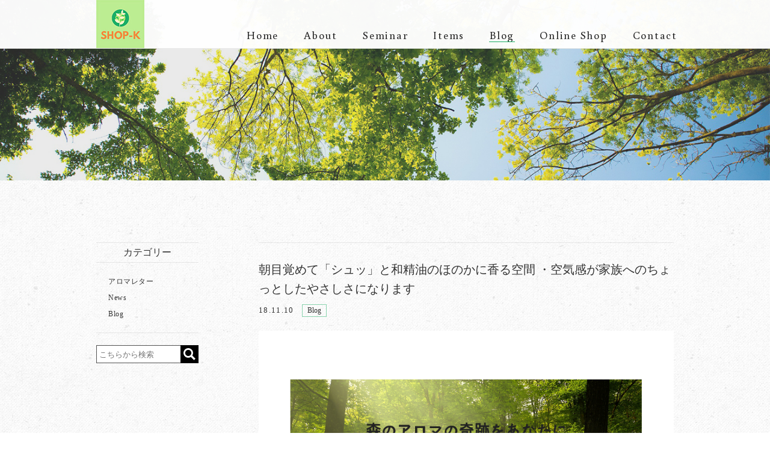

--- FILE ---
content_type: text/html; charset=UTF-8
request_url: https://shop-kudo.com/blog/2695
body_size: 14494
content:
<!DOCTYPE html>
<html lang="ja">
	<head>
		<meta charset="UTF-8" />
		<meta name="viewport" content="width=1000, user-scalable=yes">
        		<!-- <meta name="viewport" content="width=device-width,initial-scale=1"> -->
		<link rel="pingback" href="https://shop-kudo.com/jetb/xmlrpc.php" />
		<link rel="shortcut icon" href="https://shop-kudo.com/jetb/wp-content/themes/jetb-press13_shop-kudo/img/favicon.ico" />
		<!--▼-追加CSS-▼-->

		<title>朝目覚めて「シュッ」と和精油のほのかに香る空間 ・空気感が家族へのちょっとしたやさしさになります | shop-k</title>

		<!-- All in One SEO 4.9.2 - aioseo.com -->
	<meta name="description" content="朝目覚めて「シュッ」と和精油のほのかに香る空間 空気感が家族へのちょっとしたやさしさになります" />
	<meta name="robots" content="max-image-preview:large" />
	<meta name="author" content="SHOP-K"/>
	<meta name="google-site-verification" content="NimddfwPoZxDvRduvCHcFrAYI5Aa7XZvuTBvyyCMdLE" />
	<meta name="keywords" content="ライフスキル,アロマ,shop-k" />
	<link rel="canonical" href="https://shop-kudo.com/blog/2695" />
	<meta name="generator" content="All in One SEO (AIOSEO) 4.9.2" />
		<meta property="og:locale" content="ja_JP" />
		<meta property="og:site_name" content="SHOP-K｜アロマで築く豊かなライフスタイル" />
		<meta property="og:type" content="article" />
		<meta property="og:title" content="朝目覚めて「シュッ」と和精油のほのかに香る空間 ・空気感が家族へのちょっとしたやさしさになります | shop-k" />
		<meta property="og:description" content="朝目覚めて「シュッ」と和精油のほのかに香る空間 空気感が家族へのちょっとしたやさしさになります" />
		<meta property="og:url" content="https://shop-kudo.com/blog/2695" />
		<meta property="og:image" content="https://shop-kudo.com/jetb/wp-content/uploads/2018/03/img_blog-emp.jpg" />
		<meta property="og:image:secure_url" content="https://shop-kudo.com/jetb/wp-content/uploads/2018/03/img_blog-emp.jpg" />
		<meta property="og:image:width" content="150" />
		<meta property="og:image:height" content="150" />
		<meta property="article:published_time" content="2018-11-10T00:33:20+00:00" />
		<meta property="article:modified_time" content="2018-11-10T00:59:24+00:00" />
		<meta property="article:publisher" content="https://www.facebook.com/akiko.kudou.0619" />
		<meta name="twitter:card" content="summary_large_image" />
		<meta name="twitter:site" content="@KfAkiko" />
		<meta name="twitter:title" content="朝目覚めて「シュッ」と和精油のほのかに香る空間 ・空気感が家族へのちょっとしたやさしさになります | shop-k" />
		<meta name="twitter:description" content="朝目覚めて「シュッ」と和精油のほのかに香る空間 空気感が家族へのちょっとしたやさしさになります" />
		<meta name="twitter:creator" content="@kfakiko" />
		<meta name="twitter:image" content="https://shop-kudo.com/jetb/wp-content/uploads/2018/03/img_blog-emp.jpg" />
		<script type="application/ld+json" class="aioseo-schema">
			{"@context":"https:\/\/schema.org","@graph":[{"@type":"Article","@id":"https:\/\/shop-kudo.com\/blog\/2695#article","name":"\u671d\u76ee\u899a\u3081\u3066\u300c\u30b7\u30e5\u30c3\u300d\u3068\u548c\u7cbe\u6cb9\u306e\u307b\u306e\u304b\u306b\u9999\u308b\u7a7a\u9593 \u30fb\u7a7a\u6c17\u611f\u304c\u5bb6\u65cf\u3078\u306e\u3061\u3087\u3063\u3068\u3057\u305f\u3084\u3055\u3057\u3055\u306b\u306a\u308a\u307e\u3059 | shop-k","headline":"\u671d\u76ee\u899a\u3081\u3066\u300c\u30b7\u30e5\u30c3\u300d\u3068\u548c\u7cbe\u6cb9\u306e\u307b\u306e\u304b\u306b\u9999\u308b\u7a7a\u9593 \u30fb\u7a7a\u6c17\u611f\u304c\u5bb6\u65cf\u3078\u306e\u3061\u3087\u3063\u3068\u3057\u305f\u3084\u3055\u3057\u3055\u306b\u306a\u308a\u307e\u3059","author":{"@id":"https:\/\/shop-kudo.com\/author\/shop-kfakiko2018#author"},"publisher":{"@id":"https:\/\/shop-kudo.com\/#organization"},"image":{"@type":"ImageObject","url":"https:\/\/shop-kudo.com\/jetb\/wp-content\/uploads\/2018\/03\/img_blog-emp.jpg","width":150,"height":150},"datePublished":"2018-11-10T09:33:20+09:00","dateModified":"2018-11-10T09:59:24+09:00","inLanguage":"ja","mainEntityOfPage":{"@id":"https:\/\/shop-kudo.com\/blog\/2695#webpage"},"isPartOf":{"@id":"https:\/\/shop-kudo.com\/blog\/2695#webpage"},"articleSection":"Blog"},{"@type":"BreadcrumbList","@id":"https:\/\/shop-kudo.com\/blog\/2695#breadcrumblist","itemListElement":[{"@type":"ListItem","@id":"https:\/\/shop-kudo.com#listItem","position":1,"name":"\u30db\u30fc\u30e0","item":"https:\/\/shop-kudo.com","nextItem":{"@type":"ListItem","@id":"https:\/\/shop-kudo.com\/category\/blog#listItem","name":"Blog"}},{"@type":"ListItem","@id":"https:\/\/shop-kudo.com\/category\/blog#listItem","position":2,"name":"Blog","item":"https:\/\/shop-kudo.com\/category\/blog","nextItem":{"@type":"ListItem","@id":"https:\/\/shop-kudo.com\/blog\/2695#listItem","name":"\u671d\u76ee\u899a\u3081\u3066\u300c\u30b7\u30e5\u30c3\u300d\u3068\u548c\u7cbe\u6cb9\u306e\u307b\u306e\u304b\u306b\u9999\u308b\u7a7a\u9593 \u30fb\u7a7a\u6c17\u611f\u304c\u5bb6\u65cf\u3078\u306e\u3061\u3087\u3063\u3068\u3057\u305f\u3084\u3055\u3057\u3055\u306b\u306a\u308a\u307e\u3059"},"previousItem":{"@type":"ListItem","@id":"https:\/\/shop-kudo.com#listItem","name":"\u30db\u30fc\u30e0"}},{"@type":"ListItem","@id":"https:\/\/shop-kudo.com\/blog\/2695#listItem","position":3,"name":"\u671d\u76ee\u899a\u3081\u3066\u300c\u30b7\u30e5\u30c3\u300d\u3068\u548c\u7cbe\u6cb9\u306e\u307b\u306e\u304b\u306b\u9999\u308b\u7a7a\u9593 \u30fb\u7a7a\u6c17\u611f\u304c\u5bb6\u65cf\u3078\u306e\u3061\u3087\u3063\u3068\u3057\u305f\u3084\u3055\u3057\u3055\u306b\u306a\u308a\u307e\u3059","previousItem":{"@type":"ListItem","@id":"https:\/\/shop-kudo.com\/category\/blog#listItem","name":"Blog"}}]},{"@type":"Organization","@id":"https:\/\/shop-kudo.com\/#organization","name":"shop-k","description":"\u3084\u308a\u305f\u304b\u3063\u305f\u30a2\u30ed\u30de\u306f\u3058\u3081\u306e\u4e00\u6b69\u3001\u30a2\u30ed\u30de\u751f\u6d3b\u59cb\u3081\u308b\u4eba\u5897\u3048\u3066\u307e\u3059","url":"https:\/\/shop-kudo.com\/","telephone":"+81486641391","logo":{"@type":"ImageObject","url":"https:\/\/shop-kudo.com\/jetb\/wp-content\/themes\/jetb-press13_shop-kudo\/img\/img\/img_logo.jpg","@id":"https:\/\/shop-kudo.com\/blog\/2695\/#organizationLogo"},"image":{"@id":"https:\/\/shop-kudo.com\/blog\/2695\/#organizationLogo"},"sameAs":["https:\/\/twitter.com\/KfAkiko","https:\/\/www.instagram.com\/k_akikoweb\/"]},{"@type":"Person","@id":"https:\/\/shop-kudo.com\/author\/shop-kfakiko2018#author","url":"https:\/\/shop-kudo.com\/author\/shop-kfakiko2018","name":"SHOP-K","image":{"@type":"ImageObject","@id":"https:\/\/shop-kudo.com\/blog\/2695#authorImage","url":"https:\/\/secure.gravatar.com\/avatar\/ec80a9cd52fe241c9005309986b93c072762127e58c4e54c819aa27d0925a042?s=96&d=mm&r=g","width":96,"height":96,"caption":"SHOP-K"},"sameAs":["@kfakiko"]},{"@type":"WebPage","@id":"https:\/\/shop-kudo.com\/blog\/2695#webpage","url":"https:\/\/shop-kudo.com\/blog\/2695","name":"\u671d\u76ee\u899a\u3081\u3066\u300c\u30b7\u30e5\u30c3\u300d\u3068\u548c\u7cbe\u6cb9\u306e\u307b\u306e\u304b\u306b\u9999\u308b\u7a7a\u9593 \u30fb\u7a7a\u6c17\u611f\u304c\u5bb6\u65cf\u3078\u306e\u3061\u3087\u3063\u3068\u3057\u305f\u3084\u3055\u3057\u3055\u306b\u306a\u308a\u307e\u3059 | shop-k","description":"\u671d\u76ee\u899a\u3081\u3066\u300c\u30b7\u30e5\u30c3\u300d\u3068\u548c\u7cbe\u6cb9\u306e\u307b\u306e\u304b\u306b\u9999\u308b\u7a7a\u9593 \u7a7a\u6c17\u611f\u304c\u5bb6\u65cf\u3078\u306e\u3061\u3087\u3063\u3068\u3057\u305f\u3084\u3055\u3057\u3055\u306b\u306a\u308a\u307e\u3059","inLanguage":"ja","isPartOf":{"@id":"https:\/\/shop-kudo.com\/#website"},"breadcrumb":{"@id":"https:\/\/shop-kudo.com\/blog\/2695#breadcrumblist"},"author":{"@id":"https:\/\/shop-kudo.com\/author\/shop-kfakiko2018#author"},"creator":{"@id":"https:\/\/shop-kudo.com\/author\/shop-kfakiko2018#author"},"image":{"@type":"ImageObject","url":"https:\/\/shop-kudo.com\/jetb\/wp-content\/uploads\/2018\/03\/img_blog-emp.jpg","@id":"https:\/\/shop-kudo.com\/blog\/2695\/#mainImage","width":150,"height":150},"primaryImageOfPage":{"@id":"https:\/\/shop-kudo.com\/blog\/2695#mainImage"},"datePublished":"2018-11-10T09:33:20+09:00","dateModified":"2018-11-10T09:59:24+09:00"},{"@type":"WebSite","@id":"https:\/\/shop-kudo.com\/#website","url":"https:\/\/shop-kudo.com\/","name":"shop-k","description":"\u3084\u308a\u305f\u304b\u3063\u305f\u30a2\u30ed\u30de\u306f\u3058\u3081\u306e\u4e00\u6b69\u3001\u30a2\u30ed\u30de\u751f\u6d3b\u59cb\u3081\u308b\u4eba\u5897\u3048\u3066\u307e\u3059","inLanguage":"ja","publisher":{"@id":"https:\/\/shop-kudo.com\/#organization"}}]}
		</script>
		<!-- All in One SEO -->

<link rel='dns-prefetch' href='//static.addtoany.com' />
<link rel='dns-prefetch' href='//fonts.googleapis.com' />
<link rel="alternate" type="application/rss+xml" title="shop-k &raquo; フィード" href="https://shop-kudo.com/feed" />
<link rel="alternate" type="application/rss+xml" title="shop-k &raquo; コメントフィード" href="https://shop-kudo.com/comments/feed" />
<link rel="alternate" type="application/rss+xml" title="shop-k &raquo; 朝目覚めて「シュッ」と和精油のほのかに香る空間 ・空気感が家族へのちょっとしたやさしさになります のコメントのフィード" href="https://shop-kudo.com/blog/2695/feed" />
<link rel="alternate" title="oEmbed (JSON)" type="application/json+oembed" href="https://shop-kudo.com/wp-json/oembed/1.0/embed?url=https%3A%2F%2Fshop-kudo.com%2Fblog%2F2695" />
<link rel="alternate" title="oEmbed (XML)" type="text/xml+oembed" href="https://shop-kudo.com/wp-json/oembed/1.0/embed?url=https%3A%2F%2Fshop-kudo.com%2Fblog%2F2695&#038;format=xml" />
<style id='wp-img-auto-sizes-contain-inline-css' type='text/css'>
img:is([sizes=auto i],[sizes^="auto," i]){contain-intrinsic-size:3000px 1500px}
/*# sourceURL=wp-img-auto-sizes-contain-inline-css */
</style>
<link rel='stylesheet' id='colorbox-theme1-css' href='https://shop-kudo.com/jetb/wp-content/plugins/jquery-colorbox/themes/theme1/colorbox.css?ver=4.6.2' type='text/css' media='screen' />
<style id='wp-emoji-styles-inline-css' type='text/css'>

	img.wp-smiley, img.emoji {
		display: inline !important;
		border: none !important;
		box-shadow: none !important;
		height: 1em !important;
		width: 1em !important;
		margin: 0 0.07em !important;
		vertical-align: -0.1em !important;
		background: none !important;
		padding: 0 !important;
	}
/*# sourceURL=wp-emoji-styles-inline-css */
</style>
<link rel='stylesheet' id='wp-block-library-css' href='https://shop-kudo.com/jetb/wp-includes/css/dist/block-library/style.min.css?ver=6.9' type='text/css' media='all' />
<style id='global-styles-inline-css' type='text/css'>
:root{--wp--preset--aspect-ratio--square: 1;--wp--preset--aspect-ratio--4-3: 4/3;--wp--preset--aspect-ratio--3-4: 3/4;--wp--preset--aspect-ratio--3-2: 3/2;--wp--preset--aspect-ratio--2-3: 2/3;--wp--preset--aspect-ratio--16-9: 16/9;--wp--preset--aspect-ratio--9-16: 9/16;--wp--preset--color--black: #000000;--wp--preset--color--cyan-bluish-gray: #abb8c3;--wp--preset--color--white: #ffffff;--wp--preset--color--pale-pink: #f78da7;--wp--preset--color--vivid-red: #cf2e2e;--wp--preset--color--luminous-vivid-orange: #ff6900;--wp--preset--color--luminous-vivid-amber: #fcb900;--wp--preset--color--light-green-cyan: #7bdcb5;--wp--preset--color--vivid-green-cyan: #00d084;--wp--preset--color--pale-cyan-blue: #8ed1fc;--wp--preset--color--vivid-cyan-blue: #0693e3;--wp--preset--color--vivid-purple: #9b51e0;--wp--preset--gradient--vivid-cyan-blue-to-vivid-purple: linear-gradient(135deg,rgb(6,147,227) 0%,rgb(155,81,224) 100%);--wp--preset--gradient--light-green-cyan-to-vivid-green-cyan: linear-gradient(135deg,rgb(122,220,180) 0%,rgb(0,208,130) 100%);--wp--preset--gradient--luminous-vivid-amber-to-luminous-vivid-orange: linear-gradient(135deg,rgb(252,185,0) 0%,rgb(255,105,0) 100%);--wp--preset--gradient--luminous-vivid-orange-to-vivid-red: linear-gradient(135deg,rgb(255,105,0) 0%,rgb(207,46,46) 100%);--wp--preset--gradient--very-light-gray-to-cyan-bluish-gray: linear-gradient(135deg,rgb(238,238,238) 0%,rgb(169,184,195) 100%);--wp--preset--gradient--cool-to-warm-spectrum: linear-gradient(135deg,rgb(74,234,220) 0%,rgb(151,120,209) 20%,rgb(207,42,186) 40%,rgb(238,44,130) 60%,rgb(251,105,98) 80%,rgb(254,248,76) 100%);--wp--preset--gradient--blush-light-purple: linear-gradient(135deg,rgb(255,206,236) 0%,rgb(152,150,240) 100%);--wp--preset--gradient--blush-bordeaux: linear-gradient(135deg,rgb(254,205,165) 0%,rgb(254,45,45) 50%,rgb(107,0,62) 100%);--wp--preset--gradient--luminous-dusk: linear-gradient(135deg,rgb(255,203,112) 0%,rgb(199,81,192) 50%,rgb(65,88,208) 100%);--wp--preset--gradient--pale-ocean: linear-gradient(135deg,rgb(255,245,203) 0%,rgb(182,227,212) 50%,rgb(51,167,181) 100%);--wp--preset--gradient--electric-grass: linear-gradient(135deg,rgb(202,248,128) 0%,rgb(113,206,126) 100%);--wp--preset--gradient--midnight: linear-gradient(135deg,rgb(2,3,129) 0%,rgb(40,116,252) 100%);--wp--preset--font-size--small: 13px;--wp--preset--font-size--medium: 20px;--wp--preset--font-size--large: 36px;--wp--preset--font-size--x-large: 42px;--wp--preset--spacing--20: 0.44rem;--wp--preset--spacing--30: 0.67rem;--wp--preset--spacing--40: 1rem;--wp--preset--spacing--50: 1.5rem;--wp--preset--spacing--60: 2.25rem;--wp--preset--spacing--70: 3.38rem;--wp--preset--spacing--80: 5.06rem;--wp--preset--shadow--natural: 6px 6px 9px rgba(0, 0, 0, 0.2);--wp--preset--shadow--deep: 12px 12px 50px rgba(0, 0, 0, 0.4);--wp--preset--shadow--sharp: 6px 6px 0px rgba(0, 0, 0, 0.2);--wp--preset--shadow--outlined: 6px 6px 0px -3px rgb(255, 255, 255), 6px 6px rgb(0, 0, 0);--wp--preset--shadow--crisp: 6px 6px 0px rgb(0, 0, 0);}:where(.is-layout-flex){gap: 0.5em;}:where(.is-layout-grid){gap: 0.5em;}body .is-layout-flex{display: flex;}.is-layout-flex{flex-wrap: wrap;align-items: center;}.is-layout-flex > :is(*, div){margin: 0;}body .is-layout-grid{display: grid;}.is-layout-grid > :is(*, div){margin: 0;}:where(.wp-block-columns.is-layout-flex){gap: 2em;}:where(.wp-block-columns.is-layout-grid){gap: 2em;}:where(.wp-block-post-template.is-layout-flex){gap: 1.25em;}:where(.wp-block-post-template.is-layout-grid){gap: 1.25em;}.has-black-color{color: var(--wp--preset--color--black) !important;}.has-cyan-bluish-gray-color{color: var(--wp--preset--color--cyan-bluish-gray) !important;}.has-white-color{color: var(--wp--preset--color--white) !important;}.has-pale-pink-color{color: var(--wp--preset--color--pale-pink) !important;}.has-vivid-red-color{color: var(--wp--preset--color--vivid-red) !important;}.has-luminous-vivid-orange-color{color: var(--wp--preset--color--luminous-vivid-orange) !important;}.has-luminous-vivid-amber-color{color: var(--wp--preset--color--luminous-vivid-amber) !important;}.has-light-green-cyan-color{color: var(--wp--preset--color--light-green-cyan) !important;}.has-vivid-green-cyan-color{color: var(--wp--preset--color--vivid-green-cyan) !important;}.has-pale-cyan-blue-color{color: var(--wp--preset--color--pale-cyan-blue) !important;}.has-vivid-cyan-blue-color{color: var(--wp--preset--color--vivid-cyan-blue) !important;}.has-vivid-purple-color{color: var(--wp--preset--color--vivid-purple) !important;}.has-black-background-color{background-color: var(--wp--preset--color--black) !important;}.has-cyan-bluish-gray-background-color{background-color: var(--wp--preset--color--cyan-bluish-gray) !important;}.has-white-background-color{background-color: var(--wp--preset--color--white) !important;}.has-pale-pink-background-color{background-color: var(--wp--preset--color--pale-pink) !important;}.has-vivid-red-background-color{background-color: var(--wp--preset--color--vivid-red) !important;}.has-luminous-vivid-orange-background-color{background-color: var(--wp--preset--color--luminous-vivid-orange) !important;}.has-luminous-vivid-amber-background-color{background-color: var(--wp--preset--color--luminous-vivid-amber) !important;}.has-light-green-cyan-background-color{background-color: var(--wp--preset--color--light-green-cyan) !important;}.has-vivid-green-cyan-background-color{background-color: var(--wp--preset--color--vivid-green-cyan) !important;}.has-pale-cyan-blue-background-color{background-color: var(--wp--preset--color--pale-cyan-blue) !important;}.has-vivid-cyan-blue-background-color{background-color: var(--wp--preset--color--vivid-cyan-blue) !important;}.has-vivid-purple-background-color{background-color: var(--wp--preset--color--vivid-purple) !important;}.has-black-border-color{border-color: var(--wp--preset--color--black) !important;}.has-cyan-bluish-gray-border-color{border-color: var(--wp--preset--color--cyan-bluish-gray) !important;}.has-white-border-color{border-color: var(--wp--preset--color--white) !important;}.has-pale-pink-border-color{border-color: var(--wp--preset--color--pale-pink) !important;}.has-vivid-red-border-color{border-color: var(--wp--preset--color--vivid-red) !important;}.has-luminous-vivid-orange-border-color{border-color: var(--wp--preset--color--luminous-vivid-orange) !important;}.has-luminous-vivid-amber-border-color{border-color: var(--wp--preset--color--luminous-vivid-amber) !important;}.has-light-green-cyan-border-color{border-color: var(--wp--preset--color--light-green-cyan) !important;}.has-vivid-green-cyan-border-color{border-color: var(--wp--preset--color--vivid-green-cyan) !important;}.has-pale-cyan-blue-border-color{border-color: var(--wp--preset--color--pale-cyan-blue) !important;}.has-vivid-cyan-blue-border-color{border-color: var(--wp--preset--color--vivid-cyan-blue) !important;}.has-vivid-purple-border-color{border-color: var(--wp--preset--color--vivid-purple) !important;}.has-vivid-cyan-blue-to-vivid-purple-gradient-background{background: var(--wp--preset--gradient--vivid-cyan-blue-to-vivid-purple) !important;}.has-light-green-cyan-to-vivid-green-cyan-gradient-background{background: var(--wp--preset--gradient--light-green-cyan-to-vivid-green-cyan) !important;}.has-luminous-vivid-amber-to-luminous-vivid-orange-gradient-background{background: var(--wp--preset--gradient--luminous-vivid-amber-to-luminous-vivid-orange) !important;}.has-luminous-vivid-orange-to-vivid-red-gradient-background{background: var(--wp--preset--gradient--luminous-vivid-orange-to-vivid-red) !important;}.has-very-light-gray-to-cyan-bluish-gray-gradient-background{background: var(--wp--preset--gradient--very-light-gray-to-cyan-bluish-gray) !important;}.has-cool-to-warm-spectrum-gradient-background{background: var(--wp--preset--gradient--cool-to-warm-spectrum) !important;}.has-blush-light-purple-gradient-background{background: var(--wp--preset--gradient--blush-light-purple) !important;}.has-blush-bordeaux-gradient-background{background: var(--wp--preset--gradient--blush-bordeaux) !important;}.has-luminous-dusk-gradient-background{background: var(--wp--preset--gradient--luminous-dusk) !important;}.has-pale-ocean-gradient-background{background: var(--wp--preset--gradient--pale-ocean) !important;}.has-electric-grass-gradient-background{background: var(--wp--preset--gradient--electric-grass) !important;}.has-midnight-gradient-background{background: var(--wp--preset--gradient--midnight) !important;}.has-small-font-size{font-size: var(--wp--preset--font-size--small) !important;}.has-medium-font-size{font-size: var(--wp--preset--font-size--medium) !important;}.has-large-font-size{font-size: var(--wp--preset--font-size--large) !important;}.has-x-large-font-size{font-size: var(--wp--preset--font-size--x-large) !important;}
/*# sourceURL=global-styles-inline-css */
</style>

<style id='classic-theme-styles-inline-css' type='text/css'>
/*! This file is auto-generated */
.wp-block-button__link{color:#fff;background-color:#32373c;border-radius:9999px;box-shadow:none;text-decoration:none;padding:calc(.667em + 2px) calc(1.333em + 2px);font-size:1.125em}.wp-block-file__button{background:#32373c;color:#fff;text-decoration:none}
/*# sourceURL=/wp-includes/css/classic-themes.min.css */
</style>
<link rel='stylesheet' id='contact-form-7-css' href='https://shop-kudo.com/jetb/wp-content/plugins/contact-form-7/includes/css/styles.css?ver=6.1.4' type='text/css' media='all' />
<link rel='stylesheet' id='style-sheet-css' href='https://shop-kudo.com/jetb/wp-content/themes/jetb-press13_shop-kudo/style.css?ver=6.9' type='text/css' media='all' />
<link rel='stylesheet' id='JetB_press-fonts-css' href='https://fonts.googleapis.com/css?family=Open+Sans:400italic,700italic,400,700&#038;subset=latin,latin-ext' type='text/css' media='all' />
<link rel='stylesheet' id='wp-pagenavi-css' href='https://shop-kudo.com/jetb/wp-content/plugins/wp-pagenavi/pagenavi-css.css?ver=2.70' type='text/css' media='all' />
<link rel='stylesheet' id='addtoany-css' href='https://shop-kudo.com/jetb/wp-content/plugins/add-to-any/addtoany.min.css?ver=1.16' type='text/css' media='all' />
<script type="text/javascript" src="https://shop-kudo.com/jetb/wp-includes/js/jquery/jquery.min.js?ver=3.7.1" id="jquery-core-js"></script>
<script type="text/javascript" src="https://shop-kudo.com/jetb/wp-includes/js/jquery/jquery-migrate.min.js?ver=3.4.1" id="jquery-migrate-js"></script>
<script type="text/javascript" id="addtoany-core-js-before">
/* <![CDATA[ */
window.a2a_config=window.a2a_config||{};a2a_config.callbacks=[];a2a_config.overlays=[];a2a_config.templates={};a2a_localize = {
	Share: "共有",
	Save: "ブックマーク",
	Subscribe: "購読",
	Email: "メール",
	Bookmark: "ブックマーク",
	ShowAll: "すべて表示する",
	ShowLess: "小さく表示する",
	FindServices: "サービスを探す",
	FindAnyServiceToAddTo: "追加するサービスを今すぐ探す",
	PoweredBy: "Powered by",
	ShareViaEmail: "メールでシェアする",
	SubscribeViaEmail: "メールで購読する",
	BookmarkInYourBrowser: "ブラウザにブックマーク",
	BookmarkInstructions: "このページをブックマークするには、 Ctrl+D または \u2318+D を押下。",
	AddToYourFavorites: "お気に入りに追加",
	SendFromWebOrProgram: "任意のメールアドレスまたはメールプログラムから送信",
	EmailProgram: "メールプログラム",
	More: "詳細&#8230;",
	ThanksForSharing: "共有ありがとうございます !",
	ThanksForFollowing: "フォローありがとうございます !"
};


//# sourceURL=addtoany-core-js-before
/* ]]> */
</script>
<script type="text/javascript" defer src="https://static.addtoany.com/menu/page.js" id="addtoany-core-js"></script>
<script type="text/javascript" defer src="https://shop-kudo.com/jetb/wp-content/plugins/add-to-any/addtoany.min.js?ver=1.1" id="addtoany-jquery-js"></script>
<link rel="https://api.w.org/" href="https://shop-kudo.com/wp-json/" /><link rel="alternate" title="JSON" type="application/json" href="https://shop-kudo.com/wp-json/wp/v2/posts/2695" /><link rel="EditURI" type="application/rsd+xml" title="RSD" href="https://shop-kudo.com/jetb/xmlrpc.php?rsd" />
<meta name="generator" content="WordPress 6.9" />
<link rel='shortlink' href='https://shop-kudo.com/?p=2695' />

<link rel="stylesheet" href="https://shop-kudo.com/jetb/wp-content/plugins/count-per-day/counter.css" type="text/css" />
<link rel="llms-sitemap" href="https://shop-kudo.com/llms.txt" />
<script src="https://ajaxzip3.github.io/ajaxzip3.js" charset="UTF-8"></script>
    <script type="text/javascript">
    jQuery(function($){
    $("#zip").attr('onKeyUp', 'AjaxZip3.zip2addr(this,\'\',\'address\',\'address\');');
    $("#zip2").attr('onKeyUp', 'AjaxZip3.zip2addr(\'zip1\',\'zip2\',\'prefecture\',\'city\',\'street\');');
});</script>
		<link rel="stylesheet" href="https://shop-kudo.com/jetb/wp-content/themes/jetb-press13_shop-kudo/css/slick.css" type="text/css" />
		<link rel="stylesheet" href="https://shop-kudo.com/jetb/wp-content/themes/jetb-press13_shop-kudo/css/slick-theme.css" type="text/css" />

		
		<link rel="stylesheet" href="https://shop-kudo.com/jetb/wp-content/themes/jetb-press13_shop-kudo/jet_style.css" type="text/css" />
		<!-- <link rel="stylesheet" href="https://shop-kudo.com/jetb/wp-content/themes/jetb-press13_shop-kudo/jet_media.css" type="text/css" /> -->

		<!--[if lte IE 9]>
		<script src="https://shop-kudo.com/jetb/wp-content/themes/jetb-press13_shop-kudo/js/flexibility.js"></script>
			<script>
				$(function(){
					flexibility(document.documentElement);
				});
			</script>
		<![endif]-->

		<!-- Google tag (gtag.js) -->
<script async src="https://www.googletagmanager.com/gtag/js?id=G-4BR5SV1FTY"></script>
<script>
  window.dataLayer = window.dataLayer || [];
  function gtag(){dataLayer.push(arguments);}
  gtag('js', new Date());

  gtag('config', 'G-4BR5SV1FTY');
	gtag('config', 'UA-113467941-15');
</script>
		
	</head>

	<body id="tl_page" class="wp-singular post-template-default single single-post postid-2695 single-format-standard wp-theme-jetb-press13_shop-kudo metaslider-plugin" ontouchstart="">
		<div class="allwrapper">
			<header id="upper" class="cf">
				<div class="inner">
					<h1 class="l-fl">
						<a href="https://shop-kudo.com/" title="shop-k">
							<img src="https://shop-kudo.com/jetb/wp-content/themes/jetb-press13_shop-kudo/img/img/img_logo.jpg" alt="shop-k やりたかったアロマはじめの一歩、アロマ生活始める人増えてます">
						</a>
					</h1>
					<div class="menu-trigger" href="#">
					    <div class="trigger_wrap">
					      <span></span>
					      <span></span>
					      <span></span>
					    </div>
					    <p>menu</p>
					  </div>
					<nav class="g_nav l-fr">
						<ul class="g_nav_menu buenard %e6%9c%9d%e7%9b%ae%e8%a6%9a%e3%82%81%e3%81%a6%e3%80%8c%e3%82%b7%e3%83%a5%e3%83%83%e3%80%8d%e3%81%a8%e5%92%8c%e7%b2%be%e6%b2%b9%e3%81%ae%e3%81%bb%e3%81%ae%e3%81%8b%e3%81%ab%e9%a6%99%e3%82%8b%e7%a9%ba_on">
  <!-- <li class="nav_search">
    <form action="https://shop-kudo.com/" method="get" id="jet_searchform">
			<input id="jet_keywords" type="text" name="s" id="site_search" placeholder="Search" />
			<input id="jet_searchBtn" type="image" src="https://shop-kudo.com/jetb/wp-content/themes/jetb-press13_shop-kudo/img/svg/search_btn_white.svg" alt="検索" name="searchBtn" value="Search" />
			<input type="hidden" name="post_type" value="product">
		</form>
  </li> -->
  <li class="nav_g nav1">
    <a href="https://shop-kudo.com/">Home</a>
  </li>
  <li class="nav_g nav2">
    <a href="https://shop-kudo.com/about">About</a>
    <div class="nav-child">
      <ul class="nav-list">
        <li>
          <a href="https://shop-kudo.com/about">About&nbsp;us</a>
        </li>
        <li>
                    <a href="https://shop-kudo.com/about#history">
            Yuica&nbsp;history
          </a>
                  </li>
      </ul>
    </div>
  </li>
  <li class="nav_g nav3">
    <a href="https://shop-kudo.com/seminar">Seminar</a>
    <div class="nav-child">
      <ul class="nav-list">
        <li class="parent">
          <a href="https://shop-kudo.com/seminar/shop-k">SHOP-K講座</a>
        </li>
                  <li>
            <a href="https://shop-kudo.com/seminar/shop-k/%e3%82%b3%e3%83%a9%e3%83%9c%e3%83%ac%e3%83%bc%e3%82%b7%e3%83%a7%e3%83%b3">
              つながるSAITAMA            </a>
          </li>
                  <li>
            <a href="https://shop-kudo.com/seminar/shop-k/%e3%80%90otona%e3%81%ae%e3%81%97%e3%82%83%e3%81%b9%e3%82%8a%e5%a0%b4%e3%80%91%e3%82%a2%e3%83%ad%e3%83%9e%e3%83%88%e3%83%bc%e3%82%af">
              ナチュレアセッション            </a>
          </li>
                  <li>
            <a href="https://shop-kudo.com/seminar/shop-k/yuica-ambassador">
              アロマコンシェルジュ            </a>
          </li>
                  <li>
            <a href="https://shop-kudo.com/seminar/shop-k/orijinaru">
              ロマンフラワーアレンジメント            </a>
          </li>
                <li class="parent">
          <a href="https://shop-kudo.com/seminar/relation">提携セミナー</a>
        </li>
                  <li>
            <a href="https://shop-kudo.com/seminar/relation/aqua-concierge">
              アクアコンシェルジュ            </a>
          </li>
                  <li>
            <a href="https://shop-kudo.com/seminar/relation/beauty-diary">
              トータルビューティー            </a>
          </li>
              </ul>
    </div>
  </li>
  <li class="nav_g nav4">
    <a href="https://shop-kudo.com/item">Items</a>
    <div class="nav-child">
      <ul class="nav-list">
        	<li class="cat-item cat-item-43"><a href="https://shop-kudo.com/items_cat/%e3%82%bb%e3%83%83%e3%82%b7%e3%83%a7%e3%83%b3">セッション</a>
</li>
	<li class="cat-item cat-item-13"><a href="https://shop-kudo.com/items_cat/%e3%82%a2%e3%83%ad%e3%83%9e%e9%96%a2%e9%80%a3%e5%95%86%e5%93%81">アロマ関連商品</a>
</li>
      </ul>
    </div>
  </li>
  <li class="nav_g nav5">
    <a href="https://shop-kudo.com/all-blog">Blog</a>
    <div class="nav-child">
      <ul class="nav-list">
        	<li class="cat-item cat-item-15"><a href="https://shop-kudo.com/category/%e3%82%a2%e3%83%ad%e3%83%9e%e3%83%ac%e3%82%bf%e3%83%bc">アロマレター</a>
</li>
	<li class="cat-item cat-item-3"><a href="https://shop-kudo.com/category/news">News</a>
</li>
	<li class="cat-item cat-item-4"><a href="https://shop-kudo.com/category/blog">Blog</a>
</li>
        <li>
          <a href="https://note.mu/suneiku/m/m6e28fede9270" target="_blank">ごきげんvoice</a>
        </li>
      </ul>
    </div>
  </li>
  <li class="nav_g nav6">
    <a href="https://bkjlife.shopselect.net/" target="_blank">Online&nbsp;Shop</a>
  </li>
  <li class="nav_g nav7">
    <a href="https://shop-kudo.com/contact">Contact</a>
  </li>
</ul>
					</nav><!--end g_nav-->
				</div>
			</header><!--END upper-->
				<div id="sub-visual">
															<div class="img-cont">
				      <img width="1400" height="694" src="https://shop-kudo.com/jetb/wp-content/uploads/2018/03/mv02.jpg" class="attachment-full size-full colorbox-2695  wp-post-image" alt="" decoding="async" loading="lazy" srcset="https://shop-kudo.com/jetb/wp-content/uploads/2018/03/mv02.jpg 1400w, https://shop-kudo.com/jetb/wp-content/uploads/2018/03/mv02-300x149.jpg 300w, https://shop-kudo.com/jetb/wp-content/uploads/2018/03/mv02-768x381.jpg 768w, https://shop-kudo.com/jetb/wp-content/uploads/2018/03/mv02-1024x508.jpg 1024w" sizes="auto, (max-width: 1400px) 100vw, 1400px" />  			</div>
		</div>
		<!--single-->
<div id="blog_area">
<!--▼▼▼▼コンテンツエリア▼▼▼▼-->
<div class="inner cf">
	<main id="blog_cont">
		<article class="blog_box">
						
			<header class="blog_entry">
				<h2>朝目覚めて「シュッ」と和精油のほのかに香る空間 ・空気感が家族へのちょっとしたやさしさになります</h2>
				<time class="day_entry">18.11.10</time>
				<div class="cat_entry"> <a href="https://shop-kudo.com/category/blog" rel="tag">Blog</a></div>
			</header>

			<section class="blog_text">
				<p><img fetchpriority="high" decoding="async" class="size-full wp-image-2451 aligncenter colorbox-2695" src="https://shop-kudo.com/jetb/wp-content/uploads/2018/10/F460D154-9BAA-4E61-87A9-EEF5AA2CD7A4.png" alt="" width="945" height="756" srcset="https://shop-kudo.com/jetb/wp-content/uploads/2018/10/F460D154-9BAA-4E61-87A9-EEF5AA2CD7A4.png 945w, https://shop-kudo.com/jetb/wp-content/uploads/2018/10/F460D154-9BAA-4E61-87A9-EEF5AA2CD7A4-300x240.png 300w, https://shop-kudo.com/jetb/wp-content/uploads/2018/10/F460D154-9BAA-4E61-87A9-EEF5AA2CD7A4-768x614.png 768w" sizes="(max-width: 945px) 100vw, 945px" /></p>
<p>&nbsp;</p>
<h1><span class="deco_A">朝目覚めて「シュッ」と和精油のほのかに香る空間<br />
空気感が家族へのちょっとしたやさしさになります</span></h1>
<p>&nbsp;</p>
<p>&nbsp;</p>
<p>&nbsp;</p>
<p>&nbsp;</p>
<p>土曜日になりました。朝日をあびて気分爽快です。太陽のエネルギーを全身で受止めました。</p>
<p>土日はあたたかくなる予報なので、この晴れ間を有効に使いたいものですね。</p>
<p>&nbsp;</p>
<p>&nbsp;</p>
<p>&nbsp;</p>
<p>最近のあなたは「自分を大事にしていますか」</p>
<p>こんな質問に対してどんな答えを返しますか？</p>
<p>&nbsp;</p>
<p>&nbsp;</p>
<p>&nbsp;</p>
<p>「自分を愛せないものは他の人を愛することはできない」<br />
というゴール<wbr />デンルール。すなわち、<wbr />自分を大事にしない人は他人のことまで<br />
大事にはできないのです。 </p>
<div> </div>
<div> </div>
<div> </div>
<div> </div>
<p>まずは自分を大事にしましょう。 <br />
自分を大事にせずして、<wbr />周りや他の人のために行動などできるはずありません。 </p>
<p>&nbsp;</p>
<p>&nbsp;</p>
<p>アロマの空間は、自分も周りの人も「ほっとする」おもてなしの役割になっています。</p>
<p>「素敵な香り」「なんか落ち着く」など一歩お部屋に足を運んでくれている方へのご挨拶にもなりますね。</p>
<p>&nbsp;</p>
<p>&nbsp;</p>
<p>&nbsp;</p>
<p>最初の「会話」が気持ちよいと和やかな雰囲気になります。緊張感から解放されるかもしれませんね。</p>
<p>ご家族の会話もさわやかな空気感を演出することで「言葉」のやりとりもいい感じです。</p>
<p>&nbsp;</p>
<p><img decoding="async" class="alignnone size-medium wp-image-2475 aligncenter colorbox-2695" src="https://shop-kudo.com/jetb/wp-content/uploads/2018/10/47EA5971-745A-450C-81E3-498FAE865D07-e1540944380599-225x300.jpeg" alt="" width="225" height="300" srcset="https://shop-kudo.com/jetb/wp-content/uploads/2018/10/47EA5971-745A-450C-81E3-498FAE865D07-e1540944380599-225x300.jpeg 225w, https://shop-kudo.com/jetb/wp-content/uploads/2018/10/47EA5971-745A-450C-81E3-498FAE865D07-e1540944380599-768x1024.jpeg 768w" sizes="(max-width: 225px) 100vw, 225px" /></p>
<p>&nbsp;</p>
<p>&nbsp;</p>
<p>&nbsp;</p>
<p>&nbsp;</p>
<h2><span class="deco_B">自分の機嫌は自分でコントロールできていますか？</span></h2>
<p>　<br />
　</p>
<p>あなたの周りは「ごきげんいい感じ」ですか。不機嫌な表情の人はいませんか。</p>
<p>&nbsp;</p>
<p>
機嫌の悪い人はいても仕方ないけれど、「機嫌の悪い人と一緒にいたくない」ですよね。「ご機嫌な人の周り」には、楽しいエネルギーが集まります。</p>
<p>&nbsp;</p>
<p>&nbsp;</p>
<p>&nbsp;</p>
<div>自分を愛する・・・自己中心的ではなく、自分のことをコントロールできる自分の機嫌は自分でとれるということです。とはいっても、人間です。コントロール不能に悩むこともあるでしょう。そんな時こそ、和精油の出番ではないでしょうか。</div>
<div> </div>
<div> </div>
<div> </div>
<div> </div>
<div>環境・空気感って気づかないところで、結構私たちの気持ちに影響しているものです。</div>
<div> </div>
<div> </div>
<div> </div>
<div> </div>
<div><img decoding="async" class="alignnone size-medium wp-image-1625 aligncenter colorbox-2695" src="https://shop-kudo.com/jetb/wp-content/uploads/2018/07/97FC1143-5E08-4E5E-AB06-CD46AB8E6A9A-225x300.jpeg" alt="" width="225" height="300" srcset="https://shop-kudo.com/jetb/wp-content/uploads/2018/07/97FC1143-5E08-4E5E-AB06-CD46AB8E6A9A-225x300.jpeg 225w, https://shop-kudo.com/jetb/wp-content/uploads/2018/07/97FC1143-5E08-4E5E-AB06-CD46AB8E6A9A-768x1024.jpeg 768w" sizes="(max-width: 225px) 100vw, 225px" /></div>
<div> </div>
<div> </div>
<div> </div>
<div> </div>
<h3><span class="deco_C">サタデー「アクア＆アロマコンシェルジュ」のつぶやきです</span></h3>
<p>&nbsp;</p>
<p>&nbsp;</p>
<p>&nbsp;</p>
<p>人それぞれに人生があります。もちろん、生きてきた時間も時代背景も異なるのがあたりまえです。</p>
<p>&nbsp;</p>
<p>インターネットというツールが登場したことで、情報がよりグローバルになりました。</p>
<p>&nbsp;</p>
<p>つながるというシステム人工知能、AIというテクノロジーの未来に向けて「生活」も変わらざるを得ないでしょう。アナログからデジタル、AIへと凄い時代に生きているのだなということを感じています。</p>
<p>&nbsp;</p>
<p>生活を便利に高齢化社会へのバリアフリー化など「暮らしを豊かにする」誰もが暮らしやすい環境つくり。そんな時代の中で生きることについて「考える」機会がふえてきたような気がします。</p>
<p>&nbsp;</p>
<div> </div>
<div><a href="https://note.mu/suneiku/m/m6e28fede9270" target="_blank" rel="noopener"><img loading="lazy" decoding="async" class="aligncenter wp-image-154 size-medium colorbox-2695" src="https://shop-kudo.com/jetb/wp-content/uploads/2018/03/bnr_gokigen-voice-300x92.jpg" alt="" width="300" height="92" srcset="https://shop-kudo.com/jetb/wp-content/uploads/2018/03/bnr_gokigen-voice-300x92.jpg 300w, https://shop-kudo.com/jetb/wp-content/uploads/2018/03/bnr_gokigen-voice.jpg 412w" sizes="auto, (max-width: 300px) 100vw, 300px" /></a></div>
<div> </div>
<p style="text-align: center;">↑↑↑↑↑</p>
<p class="renewal-p-magSide__title" style="text-align: center;">水のコンシェルジュ よりVOICEメッセージ</p>
<p class="renewal-p-magSide__description u-displayPc" style="text-align: center;">voiceメッセージ３０秒の時間旅行。今に生きることから未来へ 夢中になれることみつけましょ！</p>
<p>&nbsp;</p>
<p>&nbsp;</p>
<p style="text-align: center;"><a href="https://shop-kudo.com/seminar/relation/aqua-concierge" target="_blank" rel="noopener"><img loading="lazy" decoding="async" class="alignnone wp-image-152 size-medium colorbox-2695" src="https://shop-kudo.com/jetb/wp-content/uploads/2018/03/bnr_aqua-concierge-300x92.jpg" alt="" width="300" height="92" srcset="https://shop-kudo.com/jetb/wp-content/uploads/2018/03/bnr_aqua-concierge-300x92.jpg 300w, https://shop-kudo.com/jetb/wp-content/uploads/2018/03/bnr_aqua-concierge.jpg 412w" sizes="auto, (max-width: 300px) 100vw, 300px" /></a></p>
<p style="text-align: center;">↑↑↑↑↑<br />
すべての子どもたちが、「夢中になれる力」「考える力」「チームで達成する力」</p>
<p style="text-align: center;">サポートさせていただきます！ベビー世代から競泳選手大人の楽しみ伝えています。</p>
<p>&nbsp;</p>
<p>&nbsp;</p>
<p>&nbsp;</p>
<p style="text-align: center;"> </p>
<div>　</div>
<h1> </h1>
<div class="addtoany_share_save_container addtoany_content addtoany_content_bottom"><div class="a2a_kit a2a_kit_size_32 addtoany_list" data-a2a-url="https://shop-kudo.com/blog/2695" data-a2a-title="朝目覚めて「シュッ」と和精油のほのかに香る空間 ・空気感が家族へのちょっとしたやさしさになります"><a class="a2a_button_facebook" href="https://www.addtoany.com/add_to/facebook?linkurl=https%3A%2F%2Fshop-kudo.com%2Fblog%2F2695&amp;linkname=%E6%9C%9D%E7%9B%AE%E8%A6%9A%E3%82%81%E3%81%A6%E3%80%8C%E3%82%B7%E3%83%A5%E3%83%83%E3%80%8D%E3%81%A8%E5%92%8C%E7%B2%BE%E6%B2%B9%E3%81%AE%E3%81%BB%E3%81%AE%E3%81%8B%E3%81%AB%E9%A6%99%E3%82%8B%E7%A9%BA%E9%96%93%20%E3%83%BB%E7%A9%BA%E6%B0%97%E6%84%9F%E3%81%8C%E5%AE%B6%E6%97%8F%E3%81%B8%E3%81%AE%E3%81%A1%E3%82%87%E3%81%A3%E3%81%A8%E3%81%97%E3%81%9F%E3%82%84%E3%81%95%E3%81%97%E3%81%95%E3%81%AB%E3%81%AA%E3%82%8A%E3%81%BE%E3%81%99" title="Facebook" rel="nofollow noopener" target="_blank"></a><a class="a2a_button_twitter" href="https://www.addtoany.com/add_to/twitter?linkurl=https%3A%2F%2Fshop-kudo.com%2Fblog%2F2695&amp;linkname=%E6%9C%9D%E7%9B%AE%E8%A6%9A%E3%82%81%E3%81%A6%E3%80%8C%E3%82%B7%E3%83%A5%E3%83%83%E3%80%8D%E3%81%A8%E5%92%8C%E7%B2%BE%E6%B2%B9%E3%81%AE%E3%81%BB%E3%81%AE%E3%81%8B%E3%81%AB%E9%A6%99%E3%82%8B%E7%A9%BA%E9%96%93%20%E3%83%BB%E7%A9%BA%E6%B0%97%E6%84%9F%E3%81%8C%E5%AE%B6%E6%97%8F%E3%81%B8%E3%81%AE%E3%81%A1%E3%82%87%E3%81%A3%E3%81%A8%E3%81%97%E3%81%9F%E3%82%84%E3%81%95%E3%81%97%E3%81%95%E3%81%AB%E3%81%AA%E3%82%8A%E3%81%BE%E3%81%99" title="Twitter" rel="nofollow noopener" target="_blank"></a><a class="a2a_dd addtoany_share_save addtoany_share" href="https://www.addtoany.com/share"></a></div></div>			</section>

					</article><!--end blog_box-->
	</main><!--end blog_cont-->

	<aside id="side_bar">
	<div id="secondary">
		<aside id="categories-2" class="widget widget_categories"><h3 class="widget-title"><span>カテゴリー</span></h3>
			<ul>
					<li class="cat-item cat-item-15"><a href="https://shop-kudo.com/category/%e3%82%a2%e3%83%ad%e3%83%9e%e3%83%ac%e3%82%bf%e3%83%bc">アロマレター</a>
</li>
	<li class="cat-item cat-item-3"><a href="https://shop-kudo.com/category/news">News</a>
</li>
	<li class="cat-item cat-item-4"><a href="https://shop-kudo.com/category/blog">Blog</a>
</li>
			</ul>

			</aside><aside id="search-2" class="widget widget_search"><form action="https://shop-kudo.com/" method="get" id="jet_searchform">
	<input id="jet_keywords" type="text" name="s" id="site_search" placeholder="こちらから検索" />
	<input id="jet_searchBtn" type="image" src="https://shop-kudo.com/jetb/wp-content/themes/jetb-press13_shop-kudo/img/svg/search_btn_white.svg" alt="検索" name="searchBtn" value="Search" />
</form>
</aside>			</div><!-- #secondary -->
</aside><!--end side_bar-->

</div><!--end inner-->
<!--▲▲▲▲コンテンツエリアここまで▲▲▲▲-->
</div><!--end blog_area-->
<footer id="under">
  <a id="scroll-to-top" href="#" title="Scroll to Top">Top</a>
  <!--▼▼▼▼フッターエリアここから▼▼▼▼-->
  <nav class="g_nav">
    <ul class="g_nav_menu buenard %e6%9c%9d%e7%9b%ae%e8%a6%9a%e3%82%81%e3%81%a6%e3%80%8c%e3%82%b7%e3%83%a5%e3%83%83%e3%80%8d%e3%81%a8%e5%92%8c%e7%b2%be%e6%b2%b9%e3%81%ae%e3%81%bb%e3%81%ae%e3%81%8b%e3%81%ab%e9%a6%99%e3%82%8b%e7%a9%ba_on">
  <!-- <li class="nav_search">
    <form action="https://shop-kudo.com/" method="get" id="jet_searchform">
			<input id="jet_keywords" type="text" name="s" id="site_search" placeholder="Search" />
			<input id="jet_searchBtn" type="image" src="https://shop-kudo.com/jetb/wp-content/themes/jetb-press13_shop-kudo/img/svg/search_btn_white.svg" alt="検索" name="searchBtn" value="Search" />
			<input type="hidden" name="post_type" value="product">
		</form>
  </li> -->
  <li class="nav_g nav1">
    <a href="https://shop-kudo.com/">Home</a>
  </li>
  <li class="nav_g nav2">
    <a href="https://shop-kudo.com/about">About</a>
    <div class="nav-child">
      <ul class="nav-list">
        <li>
          <a href="https://shop-kudo.com/about">About&nbsp;us</a>
        </li>
        <li>
                    <a href="https://shop-kudo.com/about#history">
            Yuica&nbsp;history
          </a>
                  </li>
      </ul>
    </div>
  </li>
  <li class="nav_g nav3">
    <a href="https://shop-kudo.com/seminar">Seminar</a>
    <div class="nav-child">
      <ul class="nav-list">
        <li class="parent">
          <a href="https://shop-kudo.com/seminar/shop-k">SHOP-K講座</a>
        </li>
                  <li>
            <a href="https://shop-kudo.com/seminar/shop-k/%e3%82%b3%e3%83%a9%e3%83%9c%e3%83%ac%e3%83%bc%e3%82%b7%e3%83%a7%e3%83%b3">
              つながるSAITAMA            </a>
          </li>
                  <li>
            <a href="https://shop-kudo.com/seminar/shop-k/%e3%80%90otona%e3%81%ae%e3%81%97%e3%82%83%e3%81%b9%e3%82%8a%e5%a0%b4%e3%80%91%e3%82%a2%e3%83%ad%e3%83%9e%e3%83%88%e3%83%bc%e3%82%af">
              ナチュレアセッション            </a>
          </li>
                  <li>
            <a href="https://shop-kudo.com/seminar/shop-k/yuica-ambassador">
              アロマコンシェルジュ            </a>
          </li>
                  <li>
            <a href="https://shop-kudo.com/seminar/shop-k/orijinaru">
              ロマンフラワーアレンジメント            </a>
          </li>
                <li class="parent">
          <a href="https://shop-kudo.com/seminar/relation">提携セミナー</a>
        </li>
                  <li>
            <a href="https://shop-kudo.com/seminar/relation/aqua-concierge">
              アクアコンシェルジュ            </a>
          </li>
                  <li>
            <a href="https://shop-kudo.com/seminar/relation/beauty-diary">
              トータルビューティー            </a>
          </li>
              </ul>
    </div>
  </li>
  <li class="nav_g nav4">
    <a href="https://shop-kudo.com/item">Items</a>
    <div class="nav-child">
      <ul class="nav-list">
        	<li class="cat-item cat-item-43"><a href="https://shop-kudo.com/items_cat/%e3%82%bb%e3%83%83%e3%82%b7%e3%83%a7%e3%83%b3">セッション</a>
</li>
	<li class="cat-item cat-item-13"><a href="https://shop-kudo.com/items_cat/%e3%82%a2%e3%83%ad%e3%83%9e%e9%96%a2%e9%80%a3%e5%95%86%e5%93%81">アロマ関連商品</a>
</li>
      </ul>
    </div>
  </li>
  <li class="nav_g nav5">
    <a href="https://shop-kudo.com/all-blog">Blog</a>
    <div class="nav-child">
      <ul class="nav-list">
        	<li class="cat-item cat-item-15"><a href="https://shop-kudo.com/category/%e3%82%a2%e3%83%ad%e3%83%9e%e3%83%ac%e3%82%bf%e3%83%bc">アロマレター</a>
</li>
	<li class="cat-item cat-item-3"><a href="https://shop-kudo.com/category/news">News</a>
</li>
	<li class="cat-item cat-item-4"><a href="https://shop-kudo.com/category/blog">Blog</a>
</li>
        <li>
          <a href="https://note.mu/suneiku/m/m6e28fede9270" target="_blank">ごきげんvoice</a>
        </li>
      </ul>
    </div>
  </li>
  <li class="nav_g nav6">
    <a href="https://bkjlife.shopselect.net/" target="_blank">Online&nbsp;Shop</a>
  </li>
  <li class="nav_g nav7">
    <a href="https://shop-kudo.com/contact">Contact</a>
  </li>
</ul>
  </nav><!--end g_nav-->
  <ul class="sns-list">
    <li>
      <a href="https://m.facebook.com/akiko.kudou.0619" target="_blank">
        <img src="https://shop-kudo.com/jetb/wp-content/themes/jetb-press13_shop-kudo/img/ic/ic_fb.png" alt="facebook">
      </a>
    </li>
    <li>
      <a href="https://twitter.com/KfAkiko" target="_blank">
        <img src="https://shop-kudo.com/jetb/wp-content/themes/jetb-press13_shop-kudo/img/ic/ic_tw.png" alt="Twitter">
      </a>
    </li>
    <li>
      <a href="https://www.instagram.com/k_akikoweb/" target="_blank">
        <img src="https://shop-kudo.com/jetb/wp-content/themes/jetb-press13_shop-kudo/img/ic/ic_ig.png" alt="Instagram">
      </a>
    </li>
  </ul>
  <div id="foot" class="l-cf">
    <ul class="copy">
      <li><a href="https://shop-kudo.com/privacy">プライバシーポリシー</a></li>
      <li><a href="https://shop-kudo.com/law">特定商取引法に基づく表記</a></li>
      <li class="buenard"><small>Copyright&nbsp;&copy;&nbsp;2026&nbsp;shop-k.&nbsp;All&nbsp;rights&nbsp;Reserved.</small></li>
    </ul>
  </div>
  <!--▲▲▲▲フッターエリアここまで▲▲▲▲-->
</footer>
<!--end footer-->

<script type="text/javascript" src="https://shop-kudo.com/jetb/wp-content/themes/jetb-press13_shop-kudo/js/jquery-1.10.2.min.js"></script>
<script type="text/javascript">
	jQuery(function($) {
		$(".menu-trigger").click(function() {
			$(this).toggleClass("active");
			$(this).next().slideToggle();
		});
	});
</script>
<script type="text/javascript" src="https://shop-kudo.com/jetb/wp-content/themes/jetb-press13_shop-kudo/js/css_browser_selector.js"></script>
<script type="text/javascript" src="https://shop-kudo.com/jetb/wp-content/themes/jetb-press13_shop-kudo/js/custom.js"></script>
<script type="text/javascript" src="https://shop-kudo.com/jetb/wp-content/themes/jetb-press13_shop-kudo/js/loopslider2.js"></script>
<script type="text/javascript" src="https://shop-kudo.com/jetb/wp-content/themes/jetb-press13_shop-kudo/js/slick.js"></script>
<script type="text/javascript" src="https://shop-kudo.com/jetb/wp-content/themes/jetb-press13_shop-kudo/js/wow.min.js"></script>
<script type="text/javascript">
    new WOW().init();
</script>
<script type="text/javascript">
jQuery(function(){
  $('.slider').slick({
    infinite: true,
    speed: 300,
    slidesToShow: 3,
    slidesToScroll: 1,
    variableWidth: true,
    centerMode: true
  });
});
</script>
<script type="speculationrules">
{"prefetch":[{"source":"document","where":{"and":[{"href_matches":"/*"},{"not":{"href_matches":["/jetb/wp-*.php","/jetb/wp-admin/*","/jetb/wp-content/uploads/*","/jetb/wp-content/*","/jetb/wp-content/plugins/*","/jetb/wp-content/themes/jetb-press13_shop-kudo/*","/*\\?(.+)"]}},{"not":{"selector_matches":"a[rel~=\"nofollow\"]"}},{"not":{"selector_matches":".no-prefetch, .no-prefetch a"}}]},"eagerness":"conservative"}]}
</script>
<script type="text/javascript" id="colorbox-js-extra">
/* <![CDATA[ */
var jQueryColorboxSettingsArray = {"jQueryColorboxVersion":"4.6.2","colorboxInline":"false","colorboxIframe":"false","colorboxGroupId":"","colorboxTitle":"","colorboxWidth":"false","colorboxHeight":"false","colorboxMaxWidth":"false","colorboxMaxHeight":"false","colorboxSlideshow":"false","colorboxSlideshowAuto":"false","colorboxScalePhotos":"true","colorboxPreloading":"false","colorboxOverlayClose":"true","colorboxLoop":"true","colorboxEscKey":"true","colorboxArrowKey":"true","colorboxScrolling":"true","colorboxOpacity":"0.85","colorboxTransition":"elastic","colorboxSpeed":"350","colorboxSlideshowSpeed":"2500","colorboxClose":"close","colorboxNext":"next","colorboxPrevious":"previous","colorboxSlideshowStart":"start slideshow","colorboxSlideshowStop":"stop slideshow","colorboxCurrent":"{current} of {total} images","colorboxXhrError":"This content failed to load.","colorboxImgError":"This image failed to load.","colorboxImageMaxWidth":"95%","colorboxImageMaxHeight":"95%","colorboxImageHeight":"false","colorboxImageWidth":"false","colorboxLinkHeight":"false","colorboxLinkWidth":"false","colorboxInitialHeight":"100","colorboxInitialWidth":"300","autoColorboxJavaScript":"true","autoHideFlash":"true","autoColorbox":"true","autoColorboxGalleries":"","addZoomOverlay":"","useGoogleJQuery":"","colorboxAddClassToLinks":""};
//# sourceURL=colorbox-js-extra
/* ]]> */
</script>
<script type="text/javascript" src="https://shop-kudo.com/jetb/wp-content/plugins/jquery-colorbox/js/jquery.colorbox-min.js?ver=1.4.33" id="colorbox-js"></script>
<script type="text/javascript" src="https://shop-kudo.com/jetb/wp-content/plugins/jquery-colorbox/js/jquery-colorbox-wrapper-min.js?ver=4.6.2" id="colorbox-wrapper-js"></script>
<script type="module"  src="https://shop-kudo.com/jetb/wp-content/plugins/all-in-one-seo-pack/dist/Lite/assets/table-of-contents.95d0dfce.js?ver=4.9.2" id="aioseo/js/src/vue/standalone/blocks/table-of-contents/frontend.js-js"></script>
<script type="text/javascript" src="https://shop-kudo.com/jetb/wp-includes/js/dist/hooks.min.js?ver=dd5603f07f9220ed27f1" id="wp-hooks-js"></script>
<script type="text/javascript" src="https://shop-kudo.com/jetb/wp-includes/js/dist/i18n.min.js?ver=c26c3dc7bed366793375" id="wp-i18n-js"></script>
<script type="text/javascript" id="wp-i18n-js-after">
/* <![CDATA[ */
wp.i18n.setLocaleData( { 'text direction\u0004ltr': [ 'ltr' ] } );
//# sourceURL=wp-i18n-js-after
/* ]]> */
</script>
<script type="text/javascript" src="https://shop-kudo.com/jetb/wp-content/plugins/contact-form-7/includes/swv/js/index.js?ver=6.1.4" id="swv-js"></script>
<script type="text/javascript" id="contact-form-7-js-translations">
/* <![CDATA[ */
( function( domain, translations ) {
	var localeData = translations.locale_data[ domain ] || translations.locale_data.messages;
	localeData[""].domain = domain;
	wp.i18n.setLocaleData( localeData, domain );
} )( "contact-form-7", {"translation-revision-date":"2025-11-30 08:12:23+0000","generator":"GlotPress\/4.0.3","domain":"messages","locale_data":{"messages":{"":{"domain":"messages","plural-forms":"nplurals=1; plural=0;","lang":"ja_JP"},"This contact form is placed in the wrong place.":["\u3053\u306e\u30b3\u30f3\u30bf\u30af\u30c8\u30d5\u30a9\u30fc\u30e0\u306f\u9593\u9055\u3063\u305f\u4f4d\u7f6e\u306b\u7f6e\u304b\u308c\u3066\u3044\u307e\u3059\u3002"],"Error:":["\u30a8\u30e9\u30fc:"]}},"comment":{"reference":"includes\/js\/index.js"}} );
//# sourceURL=contact-form-7-js-translations
/* ]]> */
</script>
<script type="text/javascript" id="contact-form-7-js-before">
/* <![CDATA[ */
var wpcf7 = {
    "api": {
        "root": "https:\/\/shop-kudo.com\/wp-json\/",
        "namespace": "contact-form-7\/v1"
    }
};
//# sourceURL=contact-form-7-js-before
/* ]]> */
</script>
<script type="text/javascript" src="https://shop-kudo.com/jetb/wp-content/plugins/contact-form-7/includes/js/index.js?ver=6.1.4" id="contact-form-7-js"></script>
<script type="text/javascript" src="https://shop-kudo.com/jetb/wp-includes/js/comment-reply.min.js?ver=6.9" id="comment-reply-js" async="async" data-wp-strategy="async" fetchpriority="low"></script>
<script id="wp-emoji-settings" type="application/json">
{"baseUrl":"https://s.w.org/images/core/emoji/17.0.2/72x72/","ext":".png","svgUrl":"https://s.w.org/images/core/emoji/17.0.2/svg/","svgExt":".svg","source":{"concatemoji":"https://shop-kudo.com/jetb/wp-includes/js/wp-emoji-release.min.js?ver=6.9"}}
</script>
<script type="module">
/* <![CDATA[ */
/*! This file is auto-generated */
const a=JSON.parse(document.getElementById("wp-emoji-settings").textContent),o=(window._wpemojiSettings=a,"wpEmojiSettingsSupports"),s=["flag","emoji"];function i(e){try{var t={supportTests:e,timestamp:(new Date).valueOf()};sessionStorage.setItem(o,JSON.stringify(t))}catch(e){}}function c(e,t,n){e.clearRect(0,0,e.canvas.width,e.canvas.height),e.fillText(t,0,0);t=new Uint32Array(e.getImageData(0,0,e.canvas.width,e.canvas.height).data);e.clearRect(0,0,e.canvas.width,e.canvas.height),e.fillText(n,0,0);const a=new Uint32Array(e.getImageData(0,0,e.canvas.width,e.canvas.height).data);return t.every((e,t)=>e===a[t])}function p(e,t){e.clearRect(0,0,e.canvas.width,e.canvas.height),e.fillText(t,0,0);var n=e.getImageData(16,16,1,1);for(let e=0;e<n.data.length;e++)if(0!==n.data[e])return!1;return!0}function u(e,t,n,a){switch(t){case"flag":return n(e,"\ud83c\udff3\ufe0f\u200d\u26a7\ufe0f","\ud83c\udff3\ufe0f\u200b\u26a7\ufe0f")?!1:!n(e,"\ud83c\udde8\ud83c\uddf6","\ud83c\udde8\u200b\ud83c\uddf6")&&!n(e,"\ud83c\udff4\udb40\udc67\udb40\udc62\udb40\udc65\udb40\udc6e\udb40\udc67\udb40\udc7f","\ud83c\udff4\u200b\udb40\udc67\u200b\udb40\udc62\u200b\udb40\udc65\u200b\udb40\udc6e\u200b\udb40\udc67\u200b\udb40\udc7f");case"emoji":return!a(e,"\ud83e\u1fac8")}return!1}function f(e,t,n,a){let r;const o=(r="undefined"!=typeof WorkerGlobalScope&&self instanceof WorkerGlobalScope?new OffscreenCanvas(300,150):document.createElement("canvas")).getContext("2d",{willReadFrequently:!0}),s=(o.textBaseline="top",o.font="600 32px Arial",{});return e.forEach(e=>{s[e]=t(o,e,n,a)}),s}function r(e){var t=document.createElement("script");t.src=e,t.defer=!0,document.head.appendChild(t)}a.supports={everything:!0,everythingExceptFlag:!0},new Promise(t=>{let n=function(){try{var e=JSON.parse(sessionStorage.getItem(o));if("object"==typeof e&&"number"==typeof e.timestamp&&(new Date).valueOf()<e.timestamp+604800&&"object"==typeof e.supportTests)return e.supportTests}catch(e){}return null}();if(!n){if("undefined"!=typeof Worker&&"undefined"!=typeof OffscreenCanvas&&"undefined"!=typeof URL&&URL.createObjectURL&&"undefined"!=typeof Blob)try{var e="postMessage("+f.toString()+"("+[JSON.stringify(s),u.toString(),c.toString(),p.toString()].join(",")+"));",a=new Blob([e],{type:"text/javascript"});const r=new Worker(URL.createObjectURL(a),{name:"wpTestEmojiSupports"});return void(r.onmessage=e=>{i(n=e.data),r.terminate(),t(n)})}catch(e){}i(n=f(s,u,c,p))}t(n)}).then(e=>{for(const n in e)a.supports[n]=e[n],a.supports.everything=a.supports.everything&&a.supports[n],"flag"!==n&&(a.supports.everythingExceptFlag=a.supports.everythingExceptFlag&&a.supports[n]);var t;a.supports.everythingExceptFlag=a.supports.everythingExceptFlag&&!a.supports.flag,a.supports.everything||((t=a.source||{}).concatemoji?r(t.concatemoji):t.wpemoji&&t.twemoji&&(r(t.twemoji),r(t.wpemoji)))});
//# sourceURL=https://shop-kudo.com/jetb/wp-includes/js/wp-emoji-loader.min.js
/* ]]> */
</script>
</div>
</body>

</html>


--- FILE ---
content_type: application/javascript
request_url: https://shop-kudo.com/jetb/wp-content/themes/jetb-press13_shop-kudo/js/custom.js
body_size: 1176
content:
jQuery(function($) {
  $(function($) {

    //-----------スムーススクロール-----------

    $('#scroll-to-top').hide();
    $(window).on('scroll', function() {

      //-----------#scroll-to-Topをフッター手前で止めるjs-----------

      scrollHeight = $(document).height();
      // ドキュメントの高さ
      scrollPosition = $(window).height() + $(window).scrollTop();
      //　ウィンドウの高さ+スクロールした高さ→　現在のトップからの位置
      footHeight = $('#under').innerHeight();
      // フッターの高さ

      if (scrollHeight - scrollPosition <= footHeight) {
        $('#scroll-to-top').css({
          'position': 'absolute',
          'bottom': footHeight - 79 //フッタートップの中78px
        });
      } else {
        $('#scroll-to-top').css({
          'position': 'fixed',
          'bottom': 10
        });
      } //---------

      if ($(this).scrollTop() > 100) {
        $('#scroll-to-top').fadeIn();
      } else {
        $('#scroll-to-top').fadeOut();
      }

    });

    //-----------スムーススクロール(スクロールトップとその他も担保)-----------

    $('a[href^=#]').on('click', function() {
      var href = $(this).attr('href'),
        target = $(href == '#' || href == '' ? 'html' : href),
        position = target.offset().top;
      $('body,html').animate({
        scrollTop: position
      }, 1000);
      return false;
    });

    /* object-fit
     **************************************************************************/
    $(window).on('load', function() {
      $('.imgwrap').each(function() { // 各imgを順番に処理
        var $img = $(this).find('img'); // ターゲットのimgオブジェクト
        var w = $img.width(); // imgの幅を検出
        var h = $img.height(); // imgの高さを検出

        var wh_ratio = w / h; // 幅と高さの比率を取得

        if (wh_ratio > 1) {
          // 比率が1以上であれば、横長
          var pic_ratio = $(this).height() / h;
          var style = {
            'height': '100%',
            'width': 'auto',
            'top': 0,
            'margin-left': '-' + parseInt(w * pic_ratio / 2) + 'px',
          }
        } else if (wh_ratio < 1) {
          // 比率が1未満であれば、縦長
          var pic_ratio = $(this).width() / w;
          var style = {
            'height': 'auto',
            'width': '100%',
            'left': 0,
            'margin-top': '-' + parseInt(h * pic_ratio / 2) + 'px',
          }
        } else {
          // 比率が1ちょうど
          var pic_ratio = $(this).height() / h;
          var style = {
            'height': '100%',
            'width': '100%',
            'top': 0,
            'left': 0,
            'position': 'static',
          }
        }
        $img.css(style);
        $(this).css('opacity', 1);
      });
    });



    // URLにhogehogeが含まれていたら実行(seminarの子ページ)
    if (document.URL.match('/seminar/')) {
      $('.g_nav_menu').addClass('seminar_on');
    }




  });
});
